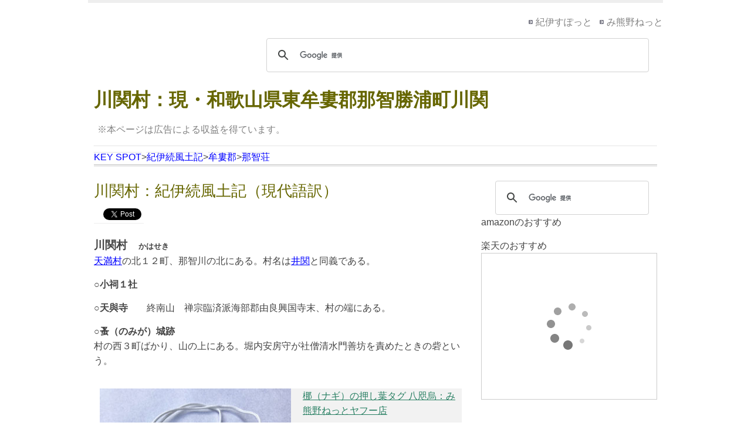

--- FILE ---
content_type: text/html
request_url: https://www.keyspot.info/fudoki/kawasekimura.html
body_size: 10059
content:
<!DOCTYPE html PUBLIC "-//W3C//DTD XHTML 1.0 Strict//EN" "http://www.w3.org/TR/xhtml1/DTD/xhtml1-strict.dtd">
<html xmlns="http://www.w3.org/1999/xhtml">
<head>
	<meta http-equiv="Content-Type" content="text/html; charset=UTF-8" />
    <title>川関村：現・和歌山県東牟婁郡那智勝浦町川関：『紀伊続風土記』現代語訳</title>
	<meta name="description" content="紀州藩が編纂させた紀伊国の地誌『紀伊続風土記』の現代語訳" />
	<meta name="keywords" content="紀伊国, 和歌山, 三重県" />
	<link rel="stylesheet" href="../css/style.css" type="text/css" />
    <meta name="viewport" content="width=device-width; initial-scale=1, minimum-scale=1, maximum-scale=1, user-scalable=no" />
    <link media="only screen and (max-device-width:480px)" href="../css/style_mobile.css" type="text/css" rel="stylesheet"/>
<script async src="//pagead2.googlesyndication.com/pagead/js/adsbygoogle.js"></script>
<script>
     (adsbygoogle = window.adsbygoogle || []).push({
          google_ad_client: "ca-pub-3598555230197311",
          enable_page_level_ads: true
     });
</script>
<!-- Global site tag (gtag.js) - Google Analytics -->
<script async src="https://www.googletagmanager.com/gtag/js?id=G-56YP2V2RT2"></script>
<script>
  window.dataLayer = window.dataLayer || [];
  function gtag(){dataLayer.push(arguments);}
  gtag('js', new Date());

  gtag('config', 'G-56YP2V2RT2');
</script>
</head>
<body>
<div id="fb-root"></div>
<script>(function(d, s, id) {
  var js, fjs = d.getElementsByTagName(s)[0];
  if (d.getElementById(id)) {return;}
  js = d.createElement(s); js.id = id;
  js.src = "//connect.facebook.net/ja_JP/all.js#xfbml=1&appId=195852313773317";
  fjs.parentNode.insertBefore(js, fjs);
}(document, 'script', 'facebook-jssdk'));</script>
	<div id="content">		<div id="top">
			<p><a href="../index.html">紀伊すぽっと</a><a href="https://www.mikumano.net/">み熊野ねっと</a></p>
			<p><script async src='https://cse.google.com/cse.js?cx=partner-pub-3598555230197311:v3knqmvzgfm'></script><div class="gcse-searchbox-only"></div></p>
		</div>
	
		<div id="logo">
		  <h1>川関村：現・和歌山県東牟婁郡那智勝浦町川関</h1>
		  <p><br />
	      　※本ページは広告による収益を得ています。</p>
            
		</div>

		<div id="menu">
			<a href="../index.html">KEY SPOT</a>&gt;<a href="index.html">紀伊続風土記</a>&gt;<a href="murogun.html">牟婁郡</a>&gt;<a href="natisho.html">那智荘</a>
	  </div>
		
		<div id="main">			<h2>川関村：紀伊続風土記（現代語訳）</h2>
          <ul id="sns">
            <li>
              <fb:like send="false" layout="button_count" width="160" show_faces="false"></fb:like>
            </li>
            <li><a href="https://twitter.com/share?ref_src=twsrc%5Etfw" class="twitter-share-button" data-show-count="false">Tweet</a><script async src="https://platform.twitter.com/widgets.js" charset="utf-8"></script>
            </li>

          </ul>
          <br />
			<h3>川関村　<font size="-1">かはせき</font></h3>
      <p><a href="tenmamura.html" title="天満村">天満村</a>の北<font color="#663300"></font>１２町、那智川の北にある。村名は<a href="isekimura.html" title="井関村">井関</a>と同義である。</p>
<p>○<strong>小祠１社</strong></p>
<p>○<strong>天與寺</strong>　　終南山　禅宗臨済派海部郡由良興国寺末、村の端にある。</p>
<p>○<strong>蚤（のみが）城跡</strong><br />
  村の西３町ばかり、山の上にある。堀内安房守が社僧清水門善坊を責めたときの砦という。</p>
<div>
    <iframe class="iframe-responsive1" src="https://www.mikumano.net/iframe/if1.html" frameborder="0" scrolling="auto"></iframe>  
</div>
<div id="line"></div>
    <p>和歌山県東牟婁郡那智勝浦町川関</p>
    <p>読み方：わかやまけん ひがしむろぐん なちかつうらちょう かわせき</p>
    <p>郵便番号：〒649-5304</p>
    <p align="right"><a href="https://www.mikumano.net/meguri/natikatuuracho.html" title="那智勝浦町の観光スポット">那智勝浦町の観光スポット</a>／<a href="https://www.mikumano.net/yado/yadokatuura.html" title="那智勝浦町の宿">宿泊施設</a></p>
    <div><iframe src="https://www.google.com/maps/embed?pb=!1m18!1m12!1m3!1d26568.72049966138!2d135.9317919!3d33.6548282!2m3!1f0!2f0!3f0!3m2!1i1024!2i768!4f13.1!3m3!1m2!1s0x600615a5922f583f%3A0x627df041480c776f!2z5pel5pysLCDjgJI2NDktNTMwNCDlkozmrYzlsbHnnIzmnbHniZ_lqYHpg6HpgqPmmbrli53mtabnlLrlt53plqI!5e0!3m2!1sja!2sus!4v1435719402473" width="600" height="450" frameborder="0" style="border:0" allowfullscreen></iframe></div>
<!--div>お近くの宿<br />
<IFRAME frameBorder="0" allowTransparency="true" height="400" width="600" marginHeight="0" scrolling="no" src="http://ad.jp.ap.valuecommerce.com/servlet/htmlbanner?sid=2509079&pid=877417485&lrg_cd=301100&sml_cd=301105&tcl=0000cc&mcl=000000&htc=ffffff&hbc=cc3300&lcl=666666&bcl=ffffff" MarginWidth="0"><script Language="javascript" Src="http://ad.jp.ap.valuecommerce.com/servlet/jsbanner?sid=2509079&pid=877417485&lrg_cd=301100&sml_cd=301105&tcl=0000cc&mcl=000000&htc=ffffff&hbc=cc3300&lcl=666666&bcl=ffffff"></script><noscript><a Href="http://ck.jp.ap.valuecommerce.com/servlet/referral?sid=2509079&pid=877417485&lrg_cd=301100&sml_cd=301105&tcl=0000cc&mcl=000000&htc=ffffff&hbc=cc3300&lcl=666666&bcl=ffffff" target="_blank" ><img Src="http://ad.jp.ap.valuecommerce.com/servlet/gifbanner?sid=2509079&pid=877417485" height="400" width="600" Border="0"></a></noscript></IFRAME></div-->
 	  </div>		<div id="shortnews">
<script>
  (function() {
    var cx = 'partner-pub-3598555230197311:v3knqmvzgfm';
    var gcse = document.createElement('script');
    gcse.type = 'text/javascript';
    gcse.async = true;
    gcse.src = 'https://cse.google.com/cse.js?cx=' + cx;
    var s = document.getElementsByTagName('script')[0];
    s.parentNode.insertBefore(gcse, s);
  })();
</script>
<gcse:searchbox-only></gcse:searchbox-only>
<p>amazonのおすすめ<br />
<script type="text/javascript">amzn_assoc_ad_type ="responsive_search_widget"; amzn_assoc_tracking_id ="nagi0c0-22"; amzn_assoc_marketplace ="amazon"; amzn_assoc_region ="JP"; amzn_assoc_placement =""; amzn_assoc_search_type = "search_widget";amzn_assoc_width ="auto"; amzn_assoc_height ="auto"; amzn_assoc_default_search_category =""; amzn_assoc_default_search_key ="";amzn_assoc_theme ="light"; amzn_assoc_bg_color ="FFFFFF"; </script><script src="//z-fe.amazon-adsystem.com/widgets/q?ServiceVersion=20070822&Operation=GetScript&ID=OneJS&WS=1&Marketplace=JP"></script>
</p>
<p>楽天のおすすめ<br />
<!-- MAF Rakuten Widget FROM HERE -->
<script type="text/javascript">MafRakutenWidgetParam=function() { return{ size:'300x250',design:'slide',recommend:'on',auto_mode:'on',a_id:'1620173', border:'on'};};</script><script type="text/javascript" src="//image.moshimo.com/static/publish/af/rakuten/widget.js"></script>
<!-- MAF Rakuten Widget TO HERE -->
</p>
		</div>

		<div id="line"></div>

		<div id="left">
		  <h3><a href="murogun.html">牟婁郡：紀伊続風土記</a></h3>
          <ul>            <li><a href="hayasho.html">芳養荘</a></li>
            <li><a href="tanabesho.html">田辺荘</a></li>
            <li><a href="akidusho.html">秋津荘</a></li>
            <li><a href="marosho.html">万呂荘</a></li>
            <li><a href="misusho.html">三栖荘</a></li>
            <li><a href="tondasho.html">富田荘</a></li>
            <li><a href="iwatago.html">岩田郷</a></li>
            <li><a href="kurusugawasho.html">栗栖川荘</a></li>
            <li><a href="atagisho.html">安宅荘</a></li>
            <li><a href="natisho.html">那智荘</a></li>
            <li><a href="yomurasho.html">四村荘</a></li>
            <li><a href="misatogo.html">三里郷</a></li>
            <li><a href="murogun.html">……</a></li>
          </ul>
	  </div>
					
		<div id="right">	
			<div id="rl">
			<h3><a href="natisho.html">那智荘</a></h3>
            <ul>
<li><a href="moriuramura.html" title="森浦村">森浦村</a></li>
<li><a href="taijimura.html" title="太地村">太地村</a></li>
<li><a href="nigoumura.html" title="二河村">二河村</a></li>
<li><a href="hasinokawamura.html" title="橋ノ川村">橋ノ川村</a></li>
<li><a href="yunokawamura.html" title="湯ノ川村">湯ノ川村</a></li>
<li><a href="tenmamura.html" title="天満村">天満村</a></li>
<li><a href="katsuuramura.html" title="勝浦村">勝浦村</a></li>
<li><a href="hamanomiyamura.html" title="浜ノ宮村">浜ノ宮村</a></li>
<li><a href="kujinokawamura.html" title="狗子川村">狗子川村</a></li>
<li><a href="kawasekimura.html" title="川関村">川関村</a></li>
<li><a href="isekimura.html" title="井関村">井関村</a></li>
<li><a href="natisho.html#nati12">……</a></li>
            </ul>
        </div>
			
			<div id="rr"></div>

		</div>
			
		<div id="footer">
			<div id="fl">
				<p class="links"><a href="../index.html">紀伊すぽっと</a><a href="https://www.mikumano.net/">み熊野ねっと</a></p>
				<p>当サイトはリンクフリーです。リンクを張るのに当方の承諾を得る必要はありません。また、リンクはトップページだけでなく、いずれのページに張っていただいてもかまいません。どしどしご自由にリンクしてくださいませ。(^-^)</p>
				<p>&copy; Copyright <a href="https://www.mikumano.net/"><strong>Mikumano Net</strong></a>
			  </p>
			</div>
		</div>	
	</div>
<script type="text/javascript">

  var _gaq = _gaq || [];
  _gaq.push(['_setAccount', 'UA-883255-2']);
  _gaq.push(['_trackPageview']);

  (function() {
    var ga = document.createElement('script'); ga.type = 'text/javascript'; ga.async = true;
    ga.src = ('https:' == document.location.protocol ? 'https://ssl' : 'http://www') + '.google-analytics.com/ga.js';
    var s = document.getElementsByTagName('script')[0]; s.parentNode.insertBefore(ga, s);
  })();

</script>
</body>
</html>

--- FILE ---
content_type: text/html
request_url: https://www.mikumano.net/iframe/kg5.html
body_size: 1046
content:
<!DOCTYPE html PUBLIC "-//W3C//DTD HTML 4.01 Transitional//EN" "http://www.w3.org/TR/html4/loose.dtd">

<html lang="ja">

	<head>
		<meta http-equiv="content-type" content="text/html;charset=Shift_JIS">
		<meta name="generator" content="Adobe GoLive">        <meta name=viewport content="width=device-width, initial-scale=1">
		<title>熊野グッズ</title>
<link rel="stylesheet" href="../css/style19.css" type="text/css" />
	</head>
	<body>
	<p><img style="float: left; margin-right: 20px;" src="../images/kamonyatagarasunagitag.jpg" alt="梛（ナギ）の押し葉タグ 八咫烏" width="326"><a href="https://store.shopping.yahoo.co.jp/mikumanonet/nltky.html" target="_top">梛（ナギ）の押し葉タグ  八咫烏：み熊野ねっとヤフー店</a></p>
		<p>梛の葉と八咫烏の家紋を印刷した熊野産の和紙「音無紙」をビニールケースに入れて、飾り紐を付けました。</p>
		<p><a href="https://store.shopping.yahoo.co.jp/mikumanonet/nltky.html" target="_top">Yahoo!店</a> 　<a href="https://minne.com/items/31916207" target="_top">minne店</a>　<a href="https://mercari-shops.com/products/gR8D6kjexA6zz8iZqMYWAA" target="_top">メルカリ店</a>
    </p>
	</body>

</html>

--- FILE ---
content_type: text/html; charset=utf-8
request_url: https://www.google.com/recaptcha/api2/aframe
body_size: 115
content:
<!DOCTYPE HTML><html><head><meta http-equiv="content-type" content="text/html; charset=UTF-8"></head><body><script nonce="QkI2fQRs3E4U-mOg6jdFpw">/** Anti-fraud and anti-abuse applications only. See google.com/recaptcha */ try{var clients={'sodar':'https://pagead2.googlesyndication.com/pagead/sodar?'};window.addEventListener("message",function(a){try{if(a.source===window.parent){var b=JSON.parse(a.data);var c=clients[b['id']];if(c){var d=document.createElement('img');d.src=c+b['params']+'&rc='+(localStorage.getItem("rc::a")?sessionStorage.getItem("rc::b"):"");window.document.body.appendChild(d);sessionStorage.setItem("rc::e",parseInt(sessionStorage.getItem("rc::e")||0)+1);localStorage.setItem("rc::h",'1769293852693');}}}catch(b){}});window.parent.postMessage("_grecaptcha_ready", "*");}catch(b){}</script></body></html>